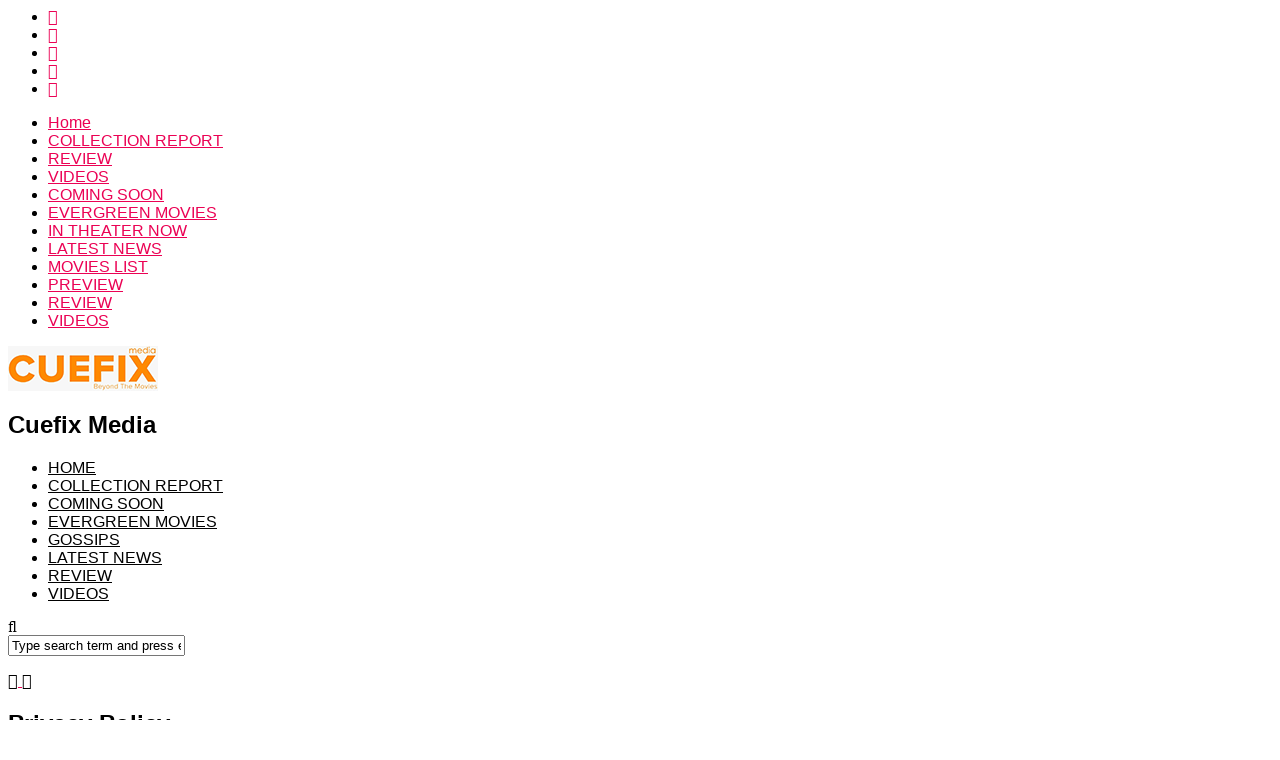

--- FILE ---
content_type: text/html
request_url: https://cuefixmedia.com/privacy-policy/index.html
body_size: 7518
content:
<html><head><meta charset="utf-8"/>
<meta name="viewport" id="viewport" content="width=device-width, initial-scale=1.0, maximum-scale=1.0, minimum-scale=1.0, user-scalable=no"/>


<link rel="alternate" type="application/rss+xml" title="RSS 2.0" href=""/>
<link rel="alternate" type="text/xml" title="RSS .92" href=""/>
<link rel="alternate" type="application/atom+xml" title="Atom 0.3" href="/feed/atom/indexsrc.html"/>
<link rel="pingback" href=""/>


<meta property="og:description" content="Entertainment Website"/>



	<!-- This site is optimized with the Yoast SEO plugin v15.7 - https://yoast.com/wordpress/plugins/seo/ -->
	<title>Privacy Policy - Cuefix Media</title>
	<meta name="robots" content="index, follow, max-snippet:-1, max-image-preview:large, max-video-preview:-1"/>
	<link rel="canonical" href=""/>
	<meta property="og:locale" content="en_US"/>
	<meta property="og:type" content="article"/>
	<meta property="og:title" content="Privacy Policy - Cuefix Media"/>
	<meta property="og:description" content="Who we are Our website address is: https://cuefixmedia.com. What personal data we collect and why we collect it Comments When visitors leave comments on the site we collect the data shown in the comments form, and also the visitor’s IP address and browser user agent string to help spam detection. An anonymized string created from […]"/>
	<meta property="og:url" content="/privacy-policy/index.html"/>
	<meta property="og:site_name" content="Cuefix Media"/>
	<meta property="article:modified_time" content="2021-01-29T05:45:49+00:00"/>
	<meta name="twitter:card" content="summary_large_image"/>
	<meta name="twitter:label1" content="Est. reading time"/>
	<meta name="twitter:data1" content="3 minutes"/>
	<script type="application/ld+json" class="yoast-schema-graph">{"@context":"","@graph":[{"@type":"WebSite","@id":"/index.html","url":"/index.html","name":"Cuefix Media","description":"Entertainment Website","potentialAction":[{"@type":"SearchAction","target":"/index.html","query-input":"required name=search_term_string"}],"inLanguage":"en-US"},{"@type":"WebPage","@id":"/privacy-policy/index.html","url":"/privacy-policy/index.html","name":"Privacy Policy - Cuefix Media","isPartOf":{"@id":"/index.html"},"datePublished":"2021-01-29T04:43:25+00:00","dateModified":"2021-01-29T05:45:49+00:00","inLanguage":"en-US","potentialAction":[{"@type":"ReadAction","target":["/privacy-policy/index.html"]}]}]}</script>
	<!-- / Yoast SEO plugin. -->


<link rel="dns-prefetch" href=""/>
<link rel="dns-prefetch" href=""/>
<link rel="dns-prefetch" href=""/>
<link rel="alternate" type="application/rss+xml" title="Cuefix Media » Feed" href=""/>
<link rel="alternate" type="application/rss+xml" title="Cuefix Media » Comments Feed" href=""/>
<link rel="alternate" type="application/rss+xml" title="Cuefix Media » Privacy Policy Comments Feed" href=""/>
		
		<style type="text/css">
img.wp-smiley,
img.emoji {
	display: inline !important;
	border: none !important;
	box-shadow: none !important;
	height: 1em !important;
	width: 1em !important;
	margin: 0 .07em !important;
	vertical-align: -0.1em !important;
	background: none !important;
	padding: 0 !important;
}
</style>
	<link rel="stylesheet" id="wp-block-library-css" href="" type="text/css" media="all"/>
<link rel="stylesheet" id="mvp-reset-css" href="" type="text/css" media="all"/>
<link rel="stylesheet" id="mvp-fontawesome-css" href="/netdna_bootstrapcdn_com/font-awesome/4_7_0/css/font-awesome_cssver_5_6_4.css" type="text/css" media="all"/>
<link rel="stylesheet" id="mvp-style-css" href="" type="text/css" media="all"/>
<!--[if lt IE 10]>
<link rel='stylesheet' id='mvp-iecss-css'  href='' type='text/css' media='all' />
<![endif]-->
<link rel="stylesheet" id="mvp-fonts-css" href="/fonts_googleapis_com/css/indexcss.css" type="text/css" media="all"/>
<link rel="stylesheet" id="mvp-media-queries-css" href="" type="text/css" media="all"/>
<script type="text/javascript" src="/wp-includes/js/jquery/jquery_min_jsver_3_5_1.js" id="jquery-core-js"></script>
<script type="text/javascript" src="/wp-includes/js/jquery/jquery-migrate_min_jsver_3_3_2.js" id="jquery-migrate-js"></script>
<link rel="" href=""/><link rel="alternate" type="application/json" href=""/><link rel="EditURI" type="application/rsd+xml" title="RSD" href=""/>
<link rel="wlwmanifest" type="application/wlwmanifest+xml" href=""/> 
<meta name="generator" content="WordPress 5.6.4"/>
<link rel="shortlink" href=""/>
<link rel="alternate" type="application/json+oembed" href=""/>
<link rel="alternate" type="text/xml+oembed" href=""/>

<style type="text/css">

#wallpaper {
	background: url(/privacy-policy/index.html) no-repeat 50% 0;
	}
body,
.blog-widget-text p,
.feat-widget-text p,
.post-info-right,
span.post-excerpt,
span.feat-caption,
span.soc-count-text,
#content-main p,
#commentspopup .comments-pop,
.archive-list-text p,
.author-box-bot p,
#post-404 p,
.foot-widget,
#home-feat-text p,
.feat-top2-left-text p,
.feat-wide1-text p,
.feat-wide4-text p,
#content-main table,
.foot-copy p,
.video-main-text p {
	font-family: 'Lato', sans-serif;
	}

a,
a:visited,
.post-info-name a {
	color: #eb0254;
	}

a:hover {
	color: #999999;
	}

.fly-but-wrap,
span.feat-cat,
span.post-head-cat,
.prev-next-text a,
.prev-next-text a:visited,
.prev-next-text a:hover {
	background: #eb0254;
	}

.fly-but-wrap {
	background: #ffffff;
	}

.fly-but-wrap span {
	background: #000000;
	}

.woocommerce .star-rating span:before {
	color: #eb0254;
	}

.woocommerce .widget_price_filter .ui-slider .ui-slider-range,
.woocommerce .widget_price_filter .ui-slider .ui-slider-handle {
	background-color: #eb0254;
	}

.woocommerce span.onsale,
.woocommerce #respond input#submit.alt,
.woocommerce a.button.alt,
.woocommerce button.button.alt,
.woocommerce input.button.alt,
.woocommerce #respond input#submit.alt:hover,
.woocommerce a.button.alt:hover,
.woocommerce button.button.alt:hover,
.woocommerce input.button.alt:hover {
	background-color: #eb0254;
	}

span.post-header {
	border-top: 4px solid #eb0254;
	}

#main-nav-wrap,
nav.main-menu-wrap,
.nav-logo,
.nav-right-wrap,
.nav-menu-out,
.nav-logo-out,
#head-main-top {
	-webkit-backface-visibility: hidden;
	background: #ffffff;
	}

nav.main-menu-wrap ul li a,
.nav-menu-out:hover ul li:hover a,
.nav-menu-out:hover span.nav-search-but:hover i,
.nav-menu-out:hover span.nav-soc-but:hover i,
span.nav-search-but i,
span.nav-soc-but i {
	color: #000000;
	}

.nav-menu-out:hover li.menu-item-has-children:hover a:after,
nav.main-menu-wrap ul li.menu-item-has-children a:after {
	border-color: #000000 transparent transparent transparent;
	}

.nav-menu-out:hover ul li a,
.nav-menu-out:hover span.nav-search-but i,
.nav-menu-out:hover span.nav-soc-but i {
	color: #fdacc8;
	}

.nav-menu-out:hover li.menu-item-has-children a:after {
	border-color: #fdacc8 transparent transparent transparent;
	}

.nav-menu-out:hover ul li ul.mega-list li a,
.side-list-text p,
.row-widget-text p,
.blog-widget-text h2,
.feat-widget-text h2,
.archive-list-text h2,
h2.author-list-head a,
.mvp-related-text a {
	color: #222222;
	}

ul.mega-list li:hover a,
ul.side-list li:hover .side-list-text p,
ul.row-widget-list li:hover .row-widget-text p,
ul.blog-widget-list li:hover .blog-widget-text h2,
.feat-widget-wrap:hover .feat-widget-text h2,
ul.archive-list li:hover .archive-list-text h2,
ul.archive-col-list li:hover .archive-list-text h2,
h2.author-list-head a:hover,
.mvp-related-posts ul li:hover .mvp-related-text a {
	color: #999999 !important;
	}

span.more-posts-text,
a.inf-more-but,
#comments-button a,
#comments-button span.comment-but-text {
	border: 1px solid #eb0254;
	}

span.more-posts-text,
a.inf-more-but,
#comments-button a,
#comments-button span.comment-but-text {
	color: #eb0254 !important;
	}

#comments-button a:hover,
#comments-button span.comment-but-text:hover,
a.inf-more-but:hover,
span.more-posts-text:hover {
	background: #eb0254;
	}

nav.main-menu-wrap ul li a,
ul.col-tabs li a,
nav.fly-nav-menu ul li a,
.foot-menu .menu li a {
	font-family: 'Montserrat', sans-serif;
	}

.feat-top2-right-text h2,
.side-list-text p,
.side-full-text p,
.row-widget-text p,
.feat-widget-text h2,
.blog-widget-text h2,
.prev-next-text a,
.prev-next-text a:visited,
.prev-next-text a:hover,
span.post-header,
.archive-list-text h2,
#woo-content h1.page-title,
.woocommerce div.product .product_title,
.woocommerce ul.products li.product h3,
.video-main-text h2,
.mvp-related-text a {
	font-family: 'Montserrat', sans-serif;
	}

.feat-wide-sub-text h2,
#home-feat-text h2,
.feat-top2-left-text h2,
.feat-wide1-text h2,
.feat-wide4-text h2,
.feat-wide5-text h2,
h1.post-title,
#content-main h1.post-title,
#post-404 h1,
h1.post-title-wide,
#content-main blockquote p,
#commentspopup #content-main h1 {
	font-family: 'Work Sans', sans-serif;
	}

h3.home-feat-title,
h3.side-list-title,
#infscr-loading,
.score-nav-menu select,
h1.cat-head,
h1.arch-head,
h2.author-list-head,
h3.foot-head,
.woocommerce ul.product_list_widget span.product-title,
.woocommerce ul.product_list_widget li a,
.woocommerce #reviews #comments ol.commentlist li .comment-text p.meta,
.woocommerce .related h2,
.woocommerce div.product .woocommerce-tabs .panel h2,
.woocommerce div.product .product_title,
#content-main h1,
#content-main h2,
#content-main h3,
#content-main h4,
#content-main h5,
#content-main h6 {
	font-family: 'Work Sans', sans-serif;
	}

</style>
	
<style type="text/css">


.post-cont-out,
.post-cont-in {
	margin-right: 0;
	}

.nav-links {
	display: none;
	}







	

</style>

<style type="text/css">.recentcomments a{display:inline !important;padding:0 !important;margin:0 !important;}</style><link rel="icon" href="/wp-content/uploads/2021/01/favicon.png" sizes="32x32"/>
<link rel="icon" href="/wp-content/uploads/2021/01/favicon.png" sizes="192x192"/>
<link rel="apple-touch-icon" href="/wp-content/uploads/2021/01/favicon.png"/>
<meta name="msapplication-TileImage" content=""/>

</head>

<body data-rsssl="1" class="privacy-policy page-template-default page page-id-3">
 
	<div id="site" class="left relative">
		<div id="site-wrap" class="left relative">
						<div id="fly-wrap">
	<div class="fly-wrap-out">
		<div class="fly-side-wrap">
			<ul class="fly-bottom-soc left relative">
									<li class="fb-soc">
						<a href="#" target="_blank">
						<i class="fa fa-facebook-square fa-2"></i>
						</a>
					</li>
													<li class="twit-soc">
						<a href="#" target="_blank">
						<i class="fa fa-twitter fa-2"></i>
						</a>
					</li>
																	<li class="inst-soc">
						<a href="#" target="_blank">
						<i class="fa fa-instagram fa-2"></i>
						</a>
					</li>
																	<li class="yt-soc">
						<a href="#" target="_blank">
						<i class="fa fa-youtube-play fa-2"></i>
						</a>
					</li>
																					<li class="rss-soc">
						<a href="" target="_blank">
						<i class="fa fa-rss fa-2"></i>
						</a>
					</li>
							</ul>
		</div><!--fly-side-wrap-->
		<div class="fly-wrap-in">
			<div id="fly-menu-wrap">
				<nav class="fly-nav-menu left relative">
					<div class="menu-fly-out-container"><ul id="menu-fly-out" class="menu"><li id="menu-item-17" class="menu-item menu-item-type-post_type menu-item-object-page menu-item-home menu-item-17"><a href="/index.html">Home</a></li>
<li id="menu-item-42" class="menu-item menu-item-type-taxonomy menu-item-object-category menu-item-42"><a href="/category/collection-report/index.html">COLLECTION REPORT</a></li>
<li id="menu-item-51" class="menu-item menu-item-type-taxonomy menu-item-object-category menu-item-51"><a href="/category/review/index.html">REVIEW</a></li>
<li id="menu-item-52" class="menu-item menu-item-type-taxonomy menu-item-object-category menu-item-52"><a href="/category/videos/index.html">VIDEOS</a></li>
<li id="menu-item-55" class="menu-item menu-item-type-taxonomy menu-item-object-category menu-item-55"><a href="/category/coming-soon/index.html">COMING SOON</a></li>
<li id="menu-item-56" class="menu-item menu-item-type-taxonomy menu-item-object-category menu-item-56"><a href="/category/evergreen-movies/index.html">EVERGREEN MOVIES</a></li>
<li id="menu-item-59" class="menu-item menu-item-type-taxonomy menu-item-object-category menu-item-59"><a href="/category/in-theater-now/index.html">IN THEATER NOW</a></li>
<li id="menu-item-60" class="menu-item menu-item-type-taxonomy menu-item-object-category menu-item-60"><a href="/category/latest-news/index.html">LATEST NEWS</a></li>
<li id="menu-item-61" class="menu-item menu-item-type-taxonomy menu-item-object-category menu-item-61"><a href="/category/movies-list/index.html">MOVIES LIST</a></li>
<li id="menu-item-62" class="menu-item menu-item-type-taxonomy menu-item-object-category menu-item-62"><a href="/category/preview/index.html">PREVIEW</a></li>
<li id="menu-item-63" class="menu-item menu-item-type-taxonomy menu-item-object-category menu-item-63"><a href="/category/review/index.html">REVIEW</a></li>
<li id="menu-item-64" class="menu-item menu-item-type-taxonomy menu-item-object-category menu-item-64"><a href="/category/videos/index.html">VIDEOS</a></li>
</ul></div>				</nav>
			</div><!--fly-menu-wrap-->
		</div><!--fly-wrap-in-->
	</div><!--fly-wrap-out-->
</div><!--fly-wrap-->			<div id="head-main-wrap" class="left relative">
				<div id="head-main-top" class="left relative">
																														</div><!--head-main-top-->
				<div id="main-nav-wrap">
					<div class="nav-out">
						<div class="nav-in">
							<div id="main-nav-cont" class="left" itemscope="" itemtype="">
								<div class="nav-logo-out">
									<div class="nav-left-wrap left relative">
										<div class="fly-but-wrap left relative">
											<span></span>
											<span></span>
											<span></span>
											<span></span>
										</div><!--fly-but-wrap-->
																					<div class="nav-logo left">
																									<a itemprop="url" href="/index.html"><img itemprop="logo" src="/wp-content/uploads/2021/01/newww-2.png" alt="Cuefix Media" data-rjs="2"/></a>
																																					<h2 class="mvp-logo-title">Cuefix Media</h2>
																							</div><!--nav-logo-->
																			</div><!--nav-left-wrap-->
									<div class="nav-logo-in">
										<div class="nav-menu-out">
											<div class="nav-menu-in">
												<nav class="main-menu-wrap left">
													<div class="menu-header-menu-container"><ul id="menu-header-menu" class="menu"><li id="menu-item-66" class="menu-item menu-item-type-post_type menu-item-object-page menu-item-home menu-item-66"><a href="/index.html">HOME</a></li>
<li id="menu-item-67" class="menu-item menu-item-type-taxonomy menu-item-object-category menu-item-67"><a href="/category/collection-report/index.html">COLLECTION REPORT</a></li>
<li id="menu-item-68" class="menu-item menu-item-type-taxonomy menu-item-object-category menu-item-68"><a href="/category/coming-soon/index.html">COMING SOON</a></li>
<li id="menu-item-69" class="menu-item menu-item-type-taxonomy menu-item-object-category menu-item-69"><a href="/category/evergreen-movies/index.html">EVERGREEN MOVIES</a></li>
<li id="menu-item-70" class="menu-item menu-item-type-taxonomy menu-item-object-category menu-item-70"><a href="/category/gossips/index.html">GOSSIPS</a></li>
<li id="menu-item-71" class="menu-item menu-item-type-taxonomy menu-item-object-category menu-item-71"><a href="/category/latest-news/index.html">LATEST NEWS</a></li>
<li id="menu-item-72" class="menu-item menu-item-type-taxonomy menu-item-object-category menu-item-72"><a href="/category/review/index.html">REVIEW</a></li>
<li id="menu-item-73" class="menu-item menu-item-type-taxonomy menu-item-object-category menu-item-73"><a href="/category/videos/index.html">VIDEOS</a></li>
</ul></div>												</nav>
											</div><!--nav-menu-in-->
											<div class="nav-right-wrap relative">
												<div class="nav-search-wrap left relative">
													<span class="nav-search-but left"><i class="fa fa-search fa-2"></i></span>
													<div class="search-fly-wrap">
														<form method="get" id="searchform" action="/index.html">
	<input type="text" name="s" id="s" value="Type search term and press enter" onfocus="if (this.value == &#34;Type search term and press enter&#34;) { this.value = &#34;&#34;; }" onblur="if (this.value == &#34;&#34;) { this.value = &#34;Type search term and press enter&#34;; }"/>
	<input type="hidden" id="searchsubmit" value="Search"/>
</form>													</div><!--search-fly-wrap-->
												</div><!--nav-search-wrap-->
																									<a href="#" target="_blank">
													<span class="nav-soc-but"><i class="fa fa-facebook fa-2"></i></span>
													</a>
																																					<a href="#" target="_blank">
													<span class="nav-soc-but"><i class="fa fa-twitter fa-2"></i></span>
													</a>
																							</div><!--nav-right-wrap-->
										</div><!--nav-menu-out-->
									</div><!--nav-logo-in-->
								</div><!--nav-logo-out-->
							</div><!--main-nav-cont-->
						</div><!--nav-in-->
					</div><!--nav-out-->
				</div><!--main-nav-wrap-->
			</div><!--head-main-wrap-->
										<div id="body-main-wrap" class="left relative">
															<div class="body-main-out relative">
					<div class="body-main-in">
						<div id="body-main-cont" class="left relative">
																		<div id="post-main-wrap" class="left relative" itemscope="" itemtype="">
			<div class="post-wrap-out1">
			<div class="post-wrap-in1">
				<div id="post-left-col" class="relative">
					<article id="post-area" class="post-3 page type-page status-publish hentry">
						<div id="post-header">
							<h1 class="post-title left" itemprop="name headline">Privacy Policy</h1>
						</div><!--post-header-->
												<div id="content-area" itemprop="articleBody" class="post-3 page type-page status-publish hentry">
							<div id="content-main" class="left relative">
								
<h2>Who we are</h2>



<p>Our website address is: https://cuefixmedia.com.</p>



<h2>What personal data we collect and why we collect it</h2>



<h3>Comments</h3>



<p>When visitors leave comments on the site we collect the data shown in the comments form, and also the visitor’s IP address and browser user agent string to help spam detection.</p>



<p>An anonymized string created from your email address (also called a hash) may be provided to the Gravatar service to see if you are using it. The Gravatar service privacy policy is available here: https://automattic.com/privacy/. After approval of your comment, your profile picture is visible to the public in the context of your comment.</p>



<h3>Media</h3>



<p>If you upload images to the website, you should avoid uploading images with embedded location data (EXIF GPS) included. Visitors to the website can download and extract any location data from images on the website.</p>



<h3>Contact forms</h3>



<h3>Cookies</h3>



<p>If you leave a comment on our site you may opt-in to saving your name, email address and website in cookies. These are for your convenience so that you do not have to fill in your details again when you leave another comment. These cookies will last for one year.</p>



<p>If you visit our login page, we will set a temporary cookie to determine if your browser accepts cookies. This cookie contains no personal data and is discarded when you close your browser.</p>



<p>When you log in, we will also set up several cookies to save your login information and your screen display choices. Login cookies last for two days, and screen options cookies last for a year. If you select “Remember Me”, your login will persist for two weeks. If you log out of your account, the login cookies will be removed.</p>



<p>If you edit or publish an article, an additional cookie will be saved in your browser. This cookie includes no personal data and simply indicates the post ID of the article you just edited. It expires after 1 day.</p>



<h3>Embedded content from other websites</h3>



<p>Articles on this site may include embedded content (e.g. videos, images, articles, etc.). Embedded content from other websites behaves in the exact same way as if the visitor has visited the other website.</p>



<p>These websites may collect data about you, use cookies, embed additional third-party tracking, and monitor your interaction with that embedded content, including tracking your interaction with the embedded content if you have an account and are logged in to that website.</p>



<h3>Analytics</h3>



<h2>Who we share your data with</h2>



<h2>How long we retain your data</h2>



<p>If you leave a comment, the comment and its metadata are retained indefinitely. This is so we can recognize and approve any follow-up comments automatically instead of holding them in a moderation queue.</p>



<p>For users that register on our website (if any), we also store the personal information they provide in their user profile. All users can see, edit, or delete their personal information at any time (except they cannot change their username). Website administrators can also see and edit that information.</p>



<h2>What rights you have over your data</h2>



<p>If you have an account on this site, or have left comments, you can request to receive an exported file of the personal data we hold about you, including any data you have provided to us. You can also request that we erase any personal data we hold about you. This does not include any data we are obliged to keep for administrative, legal, or security purposes.</p>



<h2>Where we send your data</h2>



<p>Visitor comments may be checked through an automated spam detection service.</p>



<h2>Your contact information</h2>



<h2>Additional information</h2>



<h3>How we protect your data</h3>



<h3>What data breach procedures we have in place</h3>



<h3>What third parties we receive data from</h3>



<h3>What automated decision making and/or profiling we do with user data</h3>



<h3>Industry regulatory disclosure requirements</h3>
																<div class="posts-nav-link">
																	</div><!--posts-nav-link-->
															</div><!--content-main-->
						</div><!--content-area-->
					</article>
				</div><!--post-left-col-->
			</div><!--post-wrap-in1-->
			<div id="post-right-col" class="relative">
				<div id="sidebar-wrap" class="left relative theiaStickySidebar">
				</div><!--sidebar-wrap-->			</div><!--post-right-col-->
		</div><!--post-wrap-out1-->
	</div><!--post-main-wrap-->
											</div><!--body-main-cont-->
				</div><!--body-main-in-->
			</div><!--body-main-out-->
			<footer id="foot-wrap" class="left relative">
				<div id="foot-top-wrap" class="left relative">
					<div class="body-main-out relative">
						<div class="body-main-in">
							<div id="foot-widget-wrap" class="left relative">
																	<div class="foot-widget left relative">
																					<div class="foot-logo left realtive">
												<img src="/wp-content/uploads/2021/02/newww-2.png" alt="Cuefix Media" data-rjs="2"/>
											</div><!--foot-logo-->
																				<div class="foot-info-text left relative">
											<p></p>										</div><!--footer-info-text-->
										<div class="foot-soc left relative">
											<ul class="foot-soc-list relative">
																									<li class="foot-soc-fb">
														<a href="#" target="_blank"><i class="fa fa-facebook-square fa-2"></i></a>
													</li>
																																					<li class="foot-soc-twit">
														<a href="#" target="_blank"><i class="fa fa-twitter-square fa-2"></i></a>
													</li>
																																																	<li class="foot-soc-inst">
														<a href="#" target="_blank"><i class="fa fa-instagram fa-2"></i></a>
													</li>
																																																	<li class="foot-soc-yt">
														<a href="#" target="_blank"><i class="fa fa-youtube-play fa-2"></i></a>
													</li>
																																																													<li class="foot-soc-rss">
														<a href="" target="_blank"><i class="fa fa-rss-square fa-2"></i></a>
													</li>
																							</ul>
										</div><!--foot-soc-->
									</div><!--foot-widget-->
																							</div><!--foot-widget-wrap-->
						</div><!--body-main-in-->
					</div><!--body-main-out-->
				</div><!--foot-top-->
				<div id="foot-bot-wrap" class="left relative">
					<div class="body-main-out relative">
						<div class="body-main-in">
							<div id="foot-bot" class="left relative">
								<div class="foot-menu relative">
									<div class="menu-footer-container"><ul id="menu-footer" class="menu"><li id="menu-item-22" class="menu-item menu-item-type-post_type menu-item-object-page menu-item-home menu-item-22"><a href="/index.html">Home</a></li>
<li id="menu-item-23" class="menu-item menu-item-type-post_type menu-item-object-page menu-item-privacy-policy current-menu-item page_item page-item-3 current_page_item menu-item-23"><a href="/privacy-policy/index.html" aria-current="page">Privacy Policy</a></li>
</ul></div>								</div><!--foot-menu-->
								<div class="foot-copy relative">
									<p>Copyright © 2021 Cuefixmedia. Powered by <a href="">B4creations</a></p>
								</div><!--foot-copy-->
							</div><!--foot-bot-->
						</div><!--body-main-in-->
					</div><!--body-main-out-->
				</div><!--foot-bot-->
			</footer>
		</div><!--body-main-wrap-->
	</div><!--site-wrap-->
</div><!--site-->
<div class="fly-to-top back-to-top">
	<i class="fa fa-angle-up fa-3"></i>
	<span class="to-top-text">To Top</span>
</div><!--fly-to-top-->
<div class="fly-fade">
</div><!--fly-fade-->

<script type="text/javascript">
jQuery(document).ready(function($) {

	// Back to Top Button
    	var duration = 500;
    	$('.back-to-top').click(function(event) {
          event.preventDefault();
          $('html, body').animate({scrollTop: 0}, duration);
          return false;
	});

	// Main Menu Dropdown Toggle
	$('.menu-item-has-children a').click(function(event){
	  event.stopPropagation();
	  location.href = this.href;
  	});

	$('.menu-item-has-children').click(function(){
    	  $(this).addClass('toggled');
    	  if($('.menu-item-has-children').hasClass('toggled'))
    	  {
    	  $(this).children('ul').toggle();
	  $('.fly-nav-menu').getNiceScroll().resize();
	  }
	  $(this).toggleClass('tog-minus');
    	  return false;
  	});

	// Main Menu Scroll
	$(window).load(function(){
	  $('.fly-nav-menu').niceScroll({cursorcolor:"#888",cursorwidth: 7,cursorborder: 0,zindex:999999});
	});

	  	$(".comment-click").on("click", function(){
  	  $(".com-click-id-3").show();
  	  $("#disqus_thread").show();
  	  $(".com-but-click").hide();
  	});
	
	// Infinite Scroll
	$('.infinite-content').infinitescroll({
	  navSelector: ".nav-links",
	  nextSelector: ".nav-links a:first",
	  itemSelector: ".infinite-post",
	  loading: {
		msgText: "Loading more posts...",
		finishedMsg: "Sorry, no more posts"
	  },
	  errorCallback: function(){ $(".inf-more-but").css("display", "none") }
	});
	$(window).unbind('.infscr');
	$(".inf-more-but").click(function(){
   		$('.infinite-content').infinitescroll('retrieve');
        	return false;
	});
	$(window).load(function(){
		if ($('.nav-links a').length) {
			$('.inf-more-but').css('display','inline-block');
		} else {
			$('.inf-more-but').css('display','none');
		}
	});

$(window).load(function() {
  // The slider being synced must be initialized first
  $('.post-gallery-bot').flexslider({
    animation: "slide",
    controlNav: false,
    animationLoop: true,
    slideshow: false,
    itemWidth: 80,
    itemMargin: 10,
    asNavFor: '.post-gallery-top'
  });

  $('.post-gallery-top').flexslider({
    animation: "fade",
    controlNav: false,
    animationLoop: true,
    slideshow: false,
    	  prevText: "&lt;",
          nextText: "&gt;",
    sync: ".post-gallery-bot"
  });
});

});

</script>

<script type="text/javascript" src="" id="comment-reply-js"></script>
<script type="text/javascript" src="" id="mvp-flexmag-js"></script>
<script type="text/javascript" src="" id="mvp-infinitescroll-js"></script>
<script type="text/javascript" src="" id="mvp-autoloadpost-js"></script>
<script type="text/javascript" src="" id="retina-js"></script>
<script type="text/javascript" src="" id="wp-embed-js"></script>


<a href="https://www.sattaking.tw/" target="_blank" title="satta king tw">satta king tw</a>
<script defer src="https://static.cloudflareinsights.com/beacon.min.js/vcd15cbe7772f49c399c6a5babf22c1241717689176015" integrity="sha512-ZpsOmlRQV6y907TI0dKBHq9Md29nnaEIPlkf84rnaERnq6zvWvPUqr2ft8M1aS28oN72PdrCzSjY4U6VaAw1EQ==" data-cf-beacon='{"version":"2024.11.0","token":"167a040b3cf245a5b80d7a973f81262f","r":1,"server_timing":{"name":{"cfCacheStatus":true,"cfEdge":true,"cfExtPri":true,"cfL4":true,"cfOrigin":true,"cfSpeedBrain":true},"location_startswith":null}}' crossorigin="anonymous"></script>
</body></html>